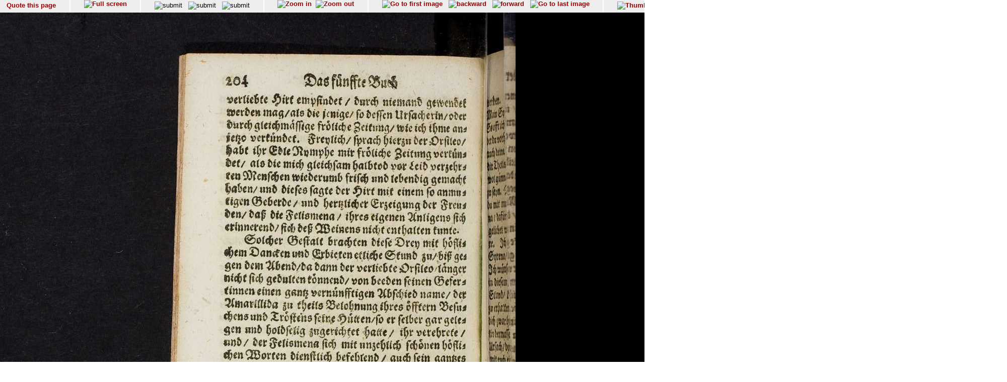

--- FILE ---
content_type: text/html; charset=UTF-8
request_url: http://diglib.hab.de/show_image.php?dir=drucke/ll-173-1b&image=00240
body_size: 19223
content:
<!doctype html public '-//w3c//dtd html 4.0 transitional//en'>
<HTML>
<HEAD>
<META http-equiv="content-type" content="text/html; charset=UTF-8"/>
<TITLE>Wolfenb&#252;tteler Digitale Bibliothek</TITLE>
<link rel="stylesheet" type="text/css" href="navigator.css"/>
</HEAD>
<script type="text/javascript">




function winSize(direction,org_h, org_w) {
var x,y,z;

 if (self.innerHeight) // all except Explorer
	{
               x = self.innerWidth;
       	y = self.innerHeight;
	}
else if (document.documentElement && document.documentElement.clientHeight)
        // Explorer 6 Strict Mode
	{
        x = document.documentElement.clientWidth;
        y = document.documentElement.clientHeight;
	}
else if (document.body) // other Explorers
        {
         x = document.body.clientWidth;
        y = document.body.clientHeight;
	}
	if (direction == 'v') document.fitinwinvertical.size.value=y;
	if (direction == 'h') {
		z = x * org_h / org_w;
		document.fitinwinhorizontal.size.value=z

		};

};

function quote(image) {
    url="purl.php?dir=drucke/ll-173-1b&image="+image;
    PurlWindow=window.open (url,"TS","dependent=yes,width=700,height=200,resizable=yes,scrollbars=yes");
    PurlWindow.focus();
}

function synchronize(image) {
    url="wdb.php?dir=drucke/ll-173-1b&imgpath=http://diglib.hab.de/drucke/ll-173-1b&image="+image;
    PurlWindow=window.open (url,"TS","dependent=yes,width=700,height=200,resizable=yes,scrollbars=yes");
    PurlWindow.focus();
}

function check_cookies () {
if (navigator.cookieEnabled == false) {
    alert("In order to use this site you have to enable cookies");
  }
}
function syncro(anker,mode) {
 if (mode == 'optional') {top.display1.location.href='content.php?xml=tei-struct.xml&xsl=&dir=#'+anker;}
 if (mode == 'ocr-img') {top.display1.location.href='content.php?dir=drucke/ll-173-1b&image=00240'}
 else
		 {top.display1.location.hash=anker};

 }

// 2014-10-03  David Maus  <maus@hab.de>
//     * Synchronisation erstmalig durchfuehren wenn die linke Frame auch
//       geladen ist
// 2014-10-06  David Maus  <dmaus@hab.de>
//     * erste Synchronisation verzoegern um Grenzfaelle abzudecken
function syncro_wait (anker, mode) {
  if (top.display1) {
    setTimeout(
      function () { 
        if (top.display1.document && top.display1.document.readyState !== 'complete') {
          return setTimeout(arguments.callee, 250);
        }
        return setTimeout(function () { return syncro(anker, mode); }, 250);
      }, 250);
  }
}

</script>
<BODY text='#000000' bgcolor='#FFFFFF' link='#993366'  vlink='#cc9933'  onLoad="syncro_wait('drucke_ll-173-1b_00240','thumbs-img');">
<div class="main">

<!-- Fremdes  Digitalisat -->	
	

<div class="navigation">

<!-- Seite zitieren -->
<div class="navi_element">
  <span style= "position:relative; top:12%;">
        <a href="javascript:quote('00240');">
	  Quote this page</a>
  </span>
</div>

<!-- Lupenfunktion -->
<div class="navi_element">
  <a href="wdb.php?dir=drucke/ll-173-1b&distype=imgs" target=_top><img src="images/fullscreen.gif"  border=0 title="Full screen"></a></div>

<!-- Bildschirmanpassungen -->
<div class="navi_element">
     <form name="fitinwinhorizontal" action="wdb.php" method="GET"  style="display:inline;" target=_top>
        	<input type="hidden" name="dir" value="drucke/ll-173-1b">
       	    <input type="hidden" name="size">
        	<input style="margin-top:0.2em;" type="image" src="images/fenstergroesse_hor.gif" alt="submit" title="Fit in window horizontally" onClick="winSize('h',1543,1024)">
      </form>
    &nbsp;
   <form name="fitinwinvertical" action="wdb.php" method="GET"  style="display:inline;" target=_top>
        	<input type="hidden" name="dir" value="drucke/ll-173-1b">
       	    <input type="hidden" name="size">
        	<input style="margin-top:0.2em;" type="image" src="images/fenstergroesse.gif" alt="submit" title="Fit in window vertically" onClick="winSize('v',1543,1024)">
      </form>
      &nbsp;
    <form name="orgsize" action="wdb.php" method="GET"  style="display:inline;" target=_top>
        	<input type="hidden" name="dir" value="drucke/ll-173-1b">
       	    <input type="hidden" name="size" value="1543">
	         <input style="margin-top:0.2em;"  type="image" src="images/originalsize.gif" alt="submit" title="Original Size">
      </form>
      <!--
      <form name="rotate" action="wdb.php" method="GET"  style="display:inline;margin-top:0;margin-bottom:0;" target=_top>
        	<input type="hidden" name="dir" value="drucke/ll-173-1b">
        	imagerotate ..
       	    <input type="hidden" name="size" value="1543">
	         <input type="image" src="images/rotate_cw.png" alt="submit" title="Original Size">
      </form>
      -->
   </div>
<div class="navi_element">
<a href="wdb.php?dir=drucke/ll-173-1b&imgtyp=1&size=" target=_top><img src="../images/lupeplusaktiv.gif"  border=0 title="Zoom in"></a> &nbsp;<a href="wdb.php?dir=drucke/ll-173-1b&imgtyp=2&size=" target=_top><img src="../images/lupeminusaktiv.gif"  border=0 title="Zoom out"></a>   </div>

  <!-- Blaettern -->
  <div class="navi_element">

<a href="wdb.php?dir=drucke/ll-173-1b&pointer=0" target=_top ><img src="images/pfeilanfangaktiv.gif" title="Go to first image" border=0></a>
&nbsp;
<a href="wdb.php?dir=drucke/ll-173-1b&pointer=238" target=_top ><img src="images/pfeillinksaktiv.gif" title="backward" border=0></a>
&nbsp;
<a href="wdb.php?dir=drucke/ll-173-1b&pointer=240" target=_top ><img src="images/pfeilrechtsaktiv.gif" title="forward" border=0></a>
&nbsp;
<a href="wdb.php?dir=drucke/ll-173-1b&pointer=291" target=_top ><img src="images/pfeilendeaktiv.gif" title="Go to last image" border=0></a>
</div>
<div class="navi_element">
       <a href="wdb.php?dir=drucke/ll-173-1b&distype=thumbs" target=_top><img style="margin-top:0.2em;" src="images/thumbs.gif" title="Thumbnails" border=0></a>
    
  </div>

<!-- Bild auswaehlen -->
<div class="navi_element">
<form style= "position:relative; top:5%;" name="selectimage" action="wdb.php" method="GET"   style="display:inline;" target=_top>
	<select style="display:inline;" name="pointer" size="1" onChange="javascript:document.selectimage.submit()">
	<option value="">-----select image----- </option><option value="0" >00001</option><option value="1" >00002</option><option value="2" >00003</option><option value="3" >00004</option><option value="4" >00005</option><option value="5" >00006</option><option value="6" >00007</option><option value="7" >00008</option><option value="8" >00009</option><option value="9" >00010</option><option value="10" >00011</option><option value="11" >00012</option><option value="12" >00013</option><option value="13" >00014</option><option value="14" >00015</option><option value="15" >00016</option><option value="16" >00017</option><option value="17" >00018</option><option value="18" >00019</option><option value="19" >00020</option><option value="20" >00021</option><option value="21" >00022</option><option value="22" >00023</option><option value="23" >00024</option><option value="24" >00025</option><option value="25" >00026</option><option value="26" >00027</option><option value="27" >00028</option><option value="28" >00029</option><option value="29" >00030</option><option value="30" >00031</option><option value="31" >00032</option><option value="32" >00033</option><option value="33" >00034</option><option value="34" >00035</option><option value="35" >00036</option><option value="36" >00037</option><option value="37" >00038</option><option value="38" >00039</option><option value="39" >00040</option><option value="40" >00041</option><option value="41" >00042</option><option value="42" >00043</option><option value="43" >00044</option><option value="44" >00045</option><option value="45" >00046</option><option value="46" >00047</option><option value="47" >00048</option><option value="48" >00049</option><option value="49" >00050</option><option value="50" >00051</option><option value="51" >00052</option><option value="52" >00053</option><option value="53" >00054</option><option value="54" >00055</option><option value="55" >00056</option><option value="56" >00057</option><option value="57" >00058</option><option value="58" >00059</option><option value="59" >00060</option><option value="60" >00061</option><option value="61" >00062</option><option value="62" >00063</option><option value="63" >00064</option><option value="64" >00065</option><option value="65" >00066</option><option value="66" >00067</option><option value="67" >00068</option><option value="68" >00069</option><option value="69" >00070</option><option value="70" >00071</option><option value="71" >00072</option><option value="72" >00073</option><option value="73" >00074</option><option value="74" >00075</option><option value="75" >00076</option><option value="76" >00077</option><option value="77" >00078</option><option value="78" >00079</option><option value="79" >00080</option><option value="80" >00081</option><option value="81" >00082</option><option value="82" >00083</option><option value="83" >00084</option><option value="84" >00085</option><option value="85" >00086</option><option value="86" >00087</option><option value="87" >00088</option><option value="88" >00089</option><option value="89" >00090</option><option value="90" >00091</option><option value="91" >00092</option><option value="92" >00093</option><option value="93" >00094</option><option value="94" >00095</option><option value="95" >00096</option><option value="96" >00097</option><option value="97" >00098</option><option value="98" >00099</option><option value="99" >00100</option><option value="100" >00101</option><option value="101" >00102</option><option value="102" >00103</option><option value="103" >00104</option><option value="104" >00105</option><option value="105" >00106</option><option value="106" >00107</option><option value="107" >00108</option><option value="108" >00109</option><option value="109" >00110</option><option value="110" >00111</option><option value="111" >00112</option><option value="112" >00113</option><option value="113" >00114</option><option value="114" >00115</option><option value="115" >00116</option><option value="116" >00117</option><option value="117" >00118</option><option value="118" >00119</option><option value="119" >00120</option><option value="120" >00121</option><option value="121" >00122</option><option value="122" >00123</option><option value="123" >00124</option><option value="124" >00125</option><option value="125" >00126</option><option value="126" >00127</option><option value="127" >00128</option><option value="128" >00129</option><option value="129" >00130</option><option value="130" >00131</option><option value="131" >00132</option><option value="132" >00133</option><option value="133" >00134</option><option value="134" >00135</option><option value="135" >00136</option><option value="136" >00137</option><option value="137" >00138</option><option value="138" >00139</option><option value="139" >00140</option><option value="140" >00141</option><option value="141" >00142</option><option value="142" >00143</option><option value="143" >00144</option><option value="144" >00145</option><option value="145" >00146</option><option value="146" >00147</option><option value="147" >00148</option><option value="148" >00149</option><option value="149" >00150</option><option value="150" >00151</option><option value="151" >00152</option><option value="152" >00153</option><option value="153" >00154</option><option value="154" >00155</option><option value="155" >00156</option><option value="156" >00157</option><option value="157" >00158</option><option value="158" >00159</option><option value="159" >00160</option><option value="160" >00161</option><option value="161" >00162</option><option value="162" >00163</option><option value="163" >00164</option><option value="164" >00165</option><option value="165" >00166</option><option value="166" >00167</option><option value="167" >00168</option><option value="168" >00169</option><option value="169" >00170</option><option value="170" >00171</option><option value="171" >00172</option><option value="172" >00173</option><option value="173" >00174</option><option value="174" >00175</option><option value="175" >00176</option><option value="176" >00177</option><option value="177" >00178</option><option value="178" >00179</option><option value="179" >00180</option><option value="180" >00181</option><option value="181" >00182</option><option value="182" >00183</option><option value="183" >00184</option><option value="184" >00185</option><option value="185" >00186</option><option value="186" >00187</option><option value="187" >00188</option><option value="188" >00189</option><option value="189" >00190</option><option value="190" >00191</option><option value="191" >00192</option><option value="192" >00193</option><option value="193" >00194</option><option value="194" >00195</option><option value="195" >00196</option><option value="196" >00197</option><option value="197" >00198</option><option value="198" >00199</option><option value="199" >00200</option><option value="200" >00201</option><option value="201" >00202</option><option value="202" >00203</option><option value="203" >00204</option><option value="204" >00205</option><option value="205" >00206</option><option value="206" >00207</option><option value="207" >00208</option><option value="208" >00209</option><option value="209" >00210</option><option value="210" >00211</option><option value="211" >00212</option><option value="212" >00213</option><option value="213" >00214</option><option value="214" >00215</option><option value="215" >00216</option><option value="216" >00217</option><option value="217" >00218</option><option value="218" >00219</option><option value="219" >00220</option><option value="220" >00221</option><option value="221" >00222</option><option value="222" >00223</option><option value="223" >00224</option><option value="224" >00225</option><option value="225" >00226</option><option value="226" >00227</option><option value="227" >00228</option><option value="228" >00229</option><option value="229" >00230</option><option value="230" >00231</option><option value="231" >00232</option><option value="232" >00233</option><option value="233" >00234</option><option value="234" >00235</option><option value="235" >00236</option><option value="236" >00237</option><option value="237" >00238</option><option value="238" >00239</option><option value="239" selected>00240</option><option value="240" >00241</option><option value="241" >00242</option><option value="242" >00243</option><option value="243" >00244</option><option value="244" >00245</option><option value="245" >00246</option><option value="246" >00247</option><option value="247" >00248</option><option value="248" >00249</option><option value="249" >00250</option><option value="250" >00251</option><option value="251" >00252</option><option value="252" >00253</option><option value="253" >00254</option><option value="254" >00255</option><option value="255" >00256</option><option value="256" >00257</option><option value="257" >00258</option><option value="258" >00259</option><option value="259" >00260</option><option value="260" >00261</option><option value="261" >00262</option><option value="262" >00263</option><option value="263" >00264</option><option value="264" >00265</option><option value="265" >00266</option><option value="266" >00267</option><option value="267" >00268</option><option value="268" >00269</option><option value="269" >00270</option><option value="270" >00271</option><option value="271" >00272</option><option value="272" >00273</option><option value="273" >00274</option><option value="274" >00275</option><option value="275" >00276</option><option value="276" >00277</option><option value="277" >00278</option><option value="278" >00279</option><option value="279" >00280</option><option value="280" >00281</option><option value="281" >00282</option><option value="282" >00283</option><option value="283" >00284</option><option value="284" >00285</option><option value="285" >00286</option><option value="286" >00287</option><option value="287" >00288</option><option value="288" >00289</option><option value="289" >00290</option><option value="290" >00291</option><option value="291" >00292</option>	</select>
 	 <input type="hidden" name="dir" value="drucke/ll-173-1b">
  </form>
 </div>

 <div class="navi_element">
 <span style= "position:relative; top:12%;">
         [240/292]
 </span>
</div>


 <!-- ------------------------------------Anzeige -------------------------->
  <div class="display">

<img src="http://diglib.hab.de/drucke/ll-173-1b/00240.jpg" alt="http://diglib.hab.de/drucke/ll-173-1b/00240.jpg" name="Bild" height="1543">

</div>

<!-- Untere Naviagation -->
<div class="navigation">
 <!-- Seite zitieren -->
<div class="navi_element">
  <span style= "position:relative; top:12%;">
        <a href="javascript:quote('00240');">
	  Quote this page</a>
  </span>
</div>

<div class="navi_element">
  <a href="wdb.php?dir=drucke/ll-173-1b&distype=imgs" target=_top><img src="images/fullscreen.gif"  border=0 title="Full screen"></a></div>
      <!--
      <form name="rotate" action="wdb.php" method="GET"  style="display:inline;margin-top:0;margin-bottom:0;" target=_top>
        	<input type="hidden" name="dir" value="drucke/ll-173-1b">
        	imagerotate ..
       	    <input type="hidden" name="size" value="1543">
	         <input type="image" src="images/rotate_cw.png" alt="submit" title="Original Size">
      </form>
      -->

<div class="navi_element">
<a href="wdb.php?dir=drucke/ll-173-1b&imgtyp=1&size=" target=_top><img src="../images/lupeplusaktiv.gif"  border=0 title="Zoom in"></a> &nbsp;<a href="wdb.php?dir=drucke/ll-173-1b&imgtyp=2&size=" target=_top><img src="../images/lupeminusaktiv.gif"  border=0 title="Zoom out"></a>   </div>
<div class="navi_element">
<a href="wdb.php?dir=drucke/ll-173-1b&pointer=0" target=_top ><img src="images/pfeilanfangaktiv.gif" title="Go to first image" border=0></a>
&nbsp;
<a href="wdb.php?dir=drucke/ll-173-1b&pointer=238" target=_top ><img src="images/pfeillinksaktiv.gif" title="backward" border=0></a>
&nbsp;
<a href="wdb.php?dir=drucke/ll-173-1b&pointer=240" target=_top ><img src="images/pfeilrechtsaktiv.gif" title="forward" border=0></a>
&nbsp;
<a href="wdb.php?dir=drucke/ll-173-1b&pointer=291" target=_top ><img src="images/pfeilendeaktiv.gif" title="Go to last image" border=0></a>
</div>
<div class="navi_element">
       <a href="wdb.php?dir=drucke/ll-173-1b&distype=thumbs" target=_top><img style="margin-top:0.2em;" src="images/thumbs.gif" title="Thumbnails" border=0></a>
    
  </div>
  <div class="navi_element">
   <span style= "position:relative; top:12%;">
        [240/292]
   </span>
</div>

</div>
<div class="navigation_bottom">
<HR size="1"/>
  &#169; HAB Wolfenb&#252;ttel &#8211; URL: http//www.hab.de
</div>
</BODY>
</HTML>
